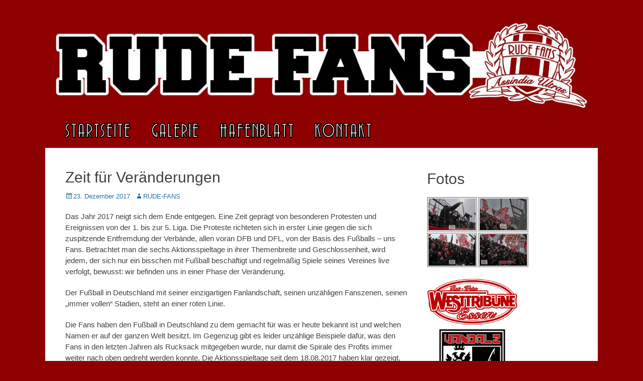

--- FILE ---
content_type: text/html; charset=UTF-8
request_url: https://rude-fans.de/2017/12/23/zeit-fuer-veraenderungen/
body_size: 39477
content:
		<!DOCTYPE html>
		<html lang="de">
		
<head>
		<meta charset="UTF-8">
		<link rel="profile" href="http://gmpg.org/xfn/11">
		<title>Zeit für Veränderungen &#8211; RUDE FANS</title>
<meta name='robots' content='max-image-preview:large' />
<meta name="viewport" content="width=device-width, initial-scale=1, minimum-scale=1"><link rel='dns-prefetch' href='//s.w.org' />
<link rel="alternate" type="application/rss+xml" title="RUDE FANS &raquo; Feed" href="https://rude-fans.de/feed/" />
<link rel="alternate" type="application/rss+xml" title="RUDE FANS &raquo; Kommentar-Feed" href="https://rude-fans.de/comments/feed/" />
<script type="text/javascript">
window._wpemojiSettings = {"baseUrl":"https:\/\/s.w.org\/images\/core\/emoji\/14.0.0\/72x72\/","ext":".png","svgUrl":"https:\/\/s.w.org\/images\/core\/emoji\/14.0.0\/svg\/","svgExt":".svg","source":{"concatemoji":"https:\/\/rude-fans.de\/wp-includes\/js\/wp-emoji-release.min.js?ver=6.0.11"}};
/*! This file is auto-generated */
!function(e,a,t){var n,r,o,i=a.createElement("canvas"),p=i.getContext&&i.getContext("2d");function s(e,t){var a=String.fromCharCode,e=(p.clearRect(0,0,i.width,i.height),p.fillText(a.apply(this,e),0,0),i.toDataURL());return p.clearRect(0,0,i.width,i.height),p.fillText(a.apply(this,t),0,0),e===i.toDataURL()}function c(e){var t=a.createElement("script");t.src=e,t.defer=t.type="text/javascript",a.getElementsByTagName("head")[0].appendChild(t)}for(o=Array("flag","emoji"),t.supports={everything:!0,everythingExceptFlag:!0},r=0;r<o.length;r++)t.supports[o[r]]=function(e){if(!p||!p.fillText)return!1;switch(p.textBaseline="top",p.font="600 32px Arial",e){case"flag":return s([127987,65039,8205,9895,65039],[127987,65039,8203,9895,65039])?!1:!s([55356,56826,55356,56819],[55356,56826,8203,55356,56819])&&!s([55356,57332,56128,56423,56128,56418,56128,56421,56128,56430,56128,56423,56128,56447],[55356,57332,8203,56128,56423,8203,56128,56418,8203,56128,56421,8203,56128,56430,8203,56128,56423,8203,56128,56447]);case"emoji":return!s([129777,127995,8205,129778,127999],[129777,127995,8203,129778,127999])}return!1}(o[r]),t.supports.everything=t.supports.everything&&t.supports[o[r]],"flag"!==o[r]&&(t.supports.everythingExceptFlag=t.supports.everythingExceptFlag&&t.supports[o[r]]);t.supports.everythingExceptFlag=t.supports.everythingExceptFlag&&!t.supports.flag,t.DOMReady=!1,t.readyCallback=function(){t.DOMReady=!0},t.supports.everything||(n=function(){t.readyCallback()},a.addEventListener?(a.addEventListener("DOMContentLoaded",n,!1),e.addEventListener("load",n,!1)):(e.attachEvent("onload",n),a.attachEvent("onreadystatechange",function(){"complete"===a.readyState&&t.readyCallback()})),(e=t.source||{}).concatemoji?c(e.concatemoji):e.wpemoji&&e.twemoji&&(c(e.twemoji),c(e.wpemoji)))}(window,document,window._wpemojiSettings);
</script>
<style type="text/css">
img.wp-smiley,
img.emoji {
	display: inline !important;
	border: none !important;
	box-shadow: none !important;
	height: 1em !important;
	width: 1em !important;
	margin: 0 0.07em !important;
	vertical-align: -0.1em !important;
	background: none !important;
	padding: 0 !important;
}
</style>
	<link rel='stylesheet' id='wp-block-library-css'  href='https://rude-fans.de/wp-includes/css/dist/block-library/style.min.css?ver=6.0.11' type='text/css' media='all' />
<style id='global-styles-inline-css' type='text/css'>
body{--wp--preset--color--black: #000000;--wp--preset--color--cyan-bluish-gray: #abb8c3;--wp--preset--color--white: #ffffff;--wp--preset--color--pale-pink: #f78da7;--wp--preset--color--vivid-red: #cf2e2e;--wp--preset--color--luminous-vivid-orange: #ff6900;--wp--preset--color--luminous-vivid-amber: #fcb900;--wp--preset--color--light-green-cyan: #7bdcb5;--wp--preset--color--vivid-green-cyan: #00d084;--wp--preset--color--pale-cyan-blue: #8ed1fc;--wp--preset--color--vivid-cyan-blue: #0693e3;--wp--preset--color--vivid-purple: #9b51e0;--wp--preset--gradient--vivid-cyan-blue-to-vivid-purple: linear-gradient(135deg,rgba(6,147,227,1) 0%,rgb(155,81,224) 100%);--wp--preset--gradient--light-green-cyan-to-vivid-green-cyan: linear-gradient(135deg,rgb(122,220,180) 0%,rgb(0,208,130) 100%);--wp--preset--gradient--luminous-vivid-amber-to-luminous-vivid-orange: linear-gradient(135deg,rgba(252,185,0,1) 0%,rgba(255,105,0,1) 100%);--wp--preset--gradient--luminous-vivid-orange-to-vivid-red: linear-gradient(135deg,rgba(255,105,0,1) 0%,rgb(207,46,46) 100%);--wp--preset--gradient--very-light-gray-to-cyan-bluish-gray: linear-gradient(135deg,rgb(238,238,238) 0%,rgb(169,184,195) 100%);--wp--preset--gradient--cool-to-warm-spectrum: linear-gradient(135deg,rgb(74,234,220) 0%,rgb(151,120,209) 20%,rgb(207,42,186) 40%,rgb(238,44,130) 60%,rgb(251,105,98) 80%,rgb(254,248,76) 100%);--wp--preset--gradient--blush-light-purple: linear-gradient(135deg,rgb(255,206,236) 0%,rgb(152,150,240) 100%);--wp--preset--gradient--blush-bordeaux: linear-gradient(135deg,rgb(254,205,165) 0%,rgb(254,45,45) 50%,rgb(107,0,62) 100%);--wp--preset--gradient--luminous-dusk: linear-gradient(135deg,rgb(255,203,112) 0%,rgb(199,81,192) 50%,rgb(65,88,208) 100%);--wp--preset--gradient--pale-ocean: linear-gradient(135deg,rgb(255,245,203) 0%,rgb(182,227,212) 50%,rgb(51,167,181) 100%);--wp--preset--gradient--electric-grass: linear-gradient(135deg,rgb(202,248,128) 0%,rgb(113,206,126) 100%);--wp--preset--gradient--midnight: linear-gradient(135deg,rgb(2,3,129) 0%,rgb(40,116,252) 100%);--wp--preset--duotone--dark-grayscale: url('#wp-duotone-dark-grayscale');--wp--preset--duotone--grayscale: url('#wp-duotone-grayscale');--wp--preset--duotone--purple-yellow: url('#wp-duotone-purple-yellow');--wp--preset--duotone--blue-red: url('#wp-duotone-blue-red');--wp--preset--duotone--midnight: url('#wp-duotone-midnight');--wp--preset--duotone--magenta-yellow: url('#wp-duotone-magenta-yellow');--wp--preset--duotone--purple-green: url('#wp-duotone-purple-green');--wp--preset--duotone--blue-orange: url('#wp-duotone-blue-orange');--wp--preset--font-size--small: 13px;--wp--preset--font-size--medium: 20px;--wp--preset--font-size--large: 36px;--wp--preset--font-size--x-large: 42px;}.has-black-color{color: var(--wp--preset--color--black) !important;}.has-cyan-bluish-gray-color{color: var(--wp--preset--color--cyan-bluish-gray) !important;}.has-white-color{color: var(--wp--preset--color--white) !important;}.has-pale-pink-color{color: var(--wp--preset--color--pale-pink) !important;}.has-vivid-red-color{color: var(--wp--preset--color--vivid-red) !important;}.has-luminous-vivid-orange-color{color: var(--wp--preset--color--luminous-vivid-orange) !important;}.has-luminous-vivid-amber-color{color: var(--wp--preset--color--luminous-vivid-amber) !important;}.has-light-green-cyan-color{color: var(--wp--preset--color--light-green-cyan) !important;}.has-vivid-green-cyan-color{color: var(--wp--preset--color--vivid-green-cyan) !important;}.has-pale-cyan-blue-color{color: var(--wp--preset--color--pale-cyan-blue) !important;}.has-vivid-cyan-blue-color{color: var(--wp--preset--color--vivid-cyan-blue) !important;}.has-vivid-purple-color{color: var(--wp--preset--color--vivid-purple) !important;}.has-black-background-color{background-color: var(--wp--preset--color--black) !important;}.has-cyan-bluish-gray-background-color{background-color: var(--wp--preset--color--cyan-bluish-gray) !important;}.has-white-background-color{background-color: var(--wp--preset--color--white) !important;}.has-pale-pink-background-color{background-color: var(--wp--preset--color--pale-pink) !important;}.has-vivid-red-background-color{background-color: var(--wp--preset--color--vivid-red) !important;}.has-luminous-vivid-orange-background-color{background-color: var(--wp--preset--color--luminous-vivid-orange) !important;}.has-luminous-vivid-amber-background-color{background-color: var(--wp--preset--color--luminous-vivid-amber) !important;}.has-light-green-cyan-background-color{background-color: var(--wp--preset--color--light-green-cyan) !important;}.has-vivid-green-cyan-background-color{background-color: var(--wp--preset--color--vivid-green-cyan) !important;}.has-pale-cyan-blue-background-color{background-color: var(--wp--preset--color--pale-cyan-blue) !important;}.has-vivid-cyan-blue-background-color{background-color: var(--wp--preset--color--vivid-cyan-blue) !important;}.has-vivid-purple-background-color{background-color: var(--wp--preset--color--vivid-purple) !important;}.has-black-border-color{border-color: var(--wp--preset--color--black) !important;}.has-cyan-bluish-gray-border-color{border-color: var(--wp--preset--color--cyan-bluish-gray) !important;}.has-white-border-color{border-color: var(--wp--preset--color--white) !important;}.has-pale-pink-border-color{border-color: var(--wp--preset--color--pale-pink) !important;}.has-vivid-red-border-color{border-color: var(--wp--preset--color--vivid-red) !important;}.has-luminous-vivid-orange-border-color{border-color: var(--wp--preset--color--luminous-vivid-orange) !important;}.has-luminous-vivid-amber-border-color{border-color: var(--wp--preset--color--luminous-vivid-amber) !important;}.has-light-green-cyan-border-color{border-color: var(--wp--preset--color--light-green-cyan) !important;}.has-vivid-green-cyan-border-color{border-color: var(--wp--preset--color--vivid-green-cyan) !important;}.has-pale-cyan-blue-border-color{border-color: var(--wp--preset--color--pale-cyan-blue) !important;}.has-vivid-cyan-blue-border-color{border-color: var(--wp--preset--color--vivid-cyan-blue) !important;}.has-vivid-purple-border-color{border-color: var(--wp--preset--color--vivid-purple) !important;}.has-vivid-cyan-blue-to-vivid-purple-gradient-background{background: var(--wp--preset--gradient--vivid-cyan-blue-to-vivid-purple) !important;}.has-light-green-cyan-to-vivid-green-cyan-gradient-background{background: var(--wp--preset--gradient--light-green-cyan-to-vivid-green-cyan) !important;}.has-luminous-vivid-amber-to-luminous-vivid-orange-gradient-background{background: var(--wp--preset--gradient--luminous-vivid-amber-to-luminous-vivid-orange) !important;}.has-luminous-vivid-orange-to-vivid-red-gradient-background{background: var(--wp--preset--gradient--luminous-vivid-orange-to-vivid-red) !important;}.has-very-light-gray-to-cyan-bluish-gray-gradient-background{background: var(--wp--preset--gradient--very-light-gray-to-cyan-bluish-gray) !important;}.has-cool-to-warm-spectrum-gradient-background{background: var(--wp--preset--gradient--cool-to-warm-spectrum) !important;}.has-blush-light-purple-gradient-background{background: var(--wp--preset--gradient--blush-light-purple) !important;}.has-blush-bordeaux-gradient-background{background: var(--wp--preset--gradient--blush-bordeaux) !important;}.has-luminous-dusk-gradient-background{background: var(--wp--preset--gradient--luminous-dusk) !important;}.has-pale-ocean-gradient-background{background: var(--wp--preset--gradient--pale-ocean) !important;}.has-electric-grass-gradient-background{background: var(--wp--preset--gradient--electric-grass) !important;}.has-midnight-gradient-background{background: var(--wp--preset--gradient--midnight) !important;}.has-small-font-size{font-size: var(--wp--preset--font-size--small) !important;}.has-medium-font-size{font-size: var(--wp--preset--font-size--medium) !important;}.has-large-font-size{font-size: var(--wp--preset--font-size--large) !important;}.has-x-large-font-size{font-size: var(--wp--preset--font-size--x-large) !important;}
</style>
<link rel='stylesheet' id='catchbase-style-css'  href='https://rude-fans.de/wp-content/themes/catch-base/style.css?ver=6.0.11' type='text/css' media='all' />
<link rel='stylesheet' id='genericons-css'  href='https://rude-fans.de/wp-content/themes/catch-base/css/genericons/genericons.css?ver=3.4.1' type='text/css' media='all' />
<link rel='stylesheet' id='catchbase-responsive-css'  href='https://rude-fans.de/wp-content/themes/catch-base/css/responsive.css?ver=6.0.11' type='text/css' media='all' />
<link rel='stylesheet' id='jquery-sidr-css'  href='https://rude-fans.de/wp-content/themes/catch-base/css/jquery.sidr.light.min.css?ver=2.1.0' type='text/css' media='all' />
<link rel='stylesheet' id='ngg_trigger_buttons-css'  href='https://rude-fans.de/wp-content/plugins/nextgen-gallery/products/photocrati_nextgen/modules/nextgen_gallery_display/static/trigger_buttons.css?ver=3.41' type='text/css' media='all' />
<link rel='stylesheet' id='simplelightbox-0-css'  href='https://rude-fans.de/wp-content/plugins/nextgen-gallery/products/photocrati_nextgen/modules/lightbox/static/simplelightbox/simple-lightbox.css?ver=3.41' type='text/css' media='all' />
<link rel='stylesheet' id='fontawesome_v4_shim_style-css'  href='https://rude-fans.de/wp-content/plugins/nextgen-gallery/products/photocrati_nextgen/modules/nextgen_gallery_display/static/fontawesome/css/v4-shims.min.css?ver=6.0.11' type='text/css' media='all' />
<link rel='stylesheet' id='fontawesome-css'  href='https://rude-fans.de/wp-content/plugins/nextgen-gallery/products/photocrati_nextgen/modules/nextgen_gallery_display/static/fontawesome/css/all.min.css?ver=6.0.11' type='text/css' media='all' />
<link rel='stylesheet' id='nextgen_basic_thumbnails_style-css'  href='https://rude-fans.de/wp-content/plugins/nextgen-gallery/products/photocrati_nextgen/modules/nextgen_basic_gallery/static/thumbnails/nextgen_basic_thumbnails.css?ver=3.41' type='text/css' media='all' />
<link rel='stylesheet' id='nextgen_pagination_style-css'  href='https://rude-fans.de/wp-content/plugins/nextgen-gallery/products/photocrati_nextgen/modules/nextgen_pagination/static/style.css?ver=3.41' type='text/css' media='all' />
<link rel='stylesheet' id='nextgen_widgets_style-css'  href='https://rude-fans.de/wp-content/plugins/nextgen-gallery/products/photocrati_nextgen/modules/widget/static/widgets.css?ver=3.41' type='text/css' media='all' />
<script type='text/javascript' src='https://rude-fans.de/wp-includes/js/jquery/jquery.min.js?ver=3.6.0' id='jquery-core-js'></script>
<script type='text/javascript' src='https://rude-fans.de/wp-includes/js/jquery/jquery-migrate.min.js?ver=3.3.2' id='jquery-migrate-js'></script>
<script type='text/javascript' src='https://rude-fans.de/wp-content/themes/catch-base/js/jquery.sidr.min.js?ver=2.2.1.1' id='jquery-sidr-js'></script>
<script type='text/javascript' src='https://rude-fans.de/wp-content/themes/catch-base/js/catchbase-custom-scripts.min.js' id='catchbase-custom-scripts-js'></script>
<!--[if lt IE 9]>
<script type='text/javascript' src='https://rude-fans.de/wp-content/themes/catch-base/js/html5.min.js?ver=3.7.3' id='catchbase-html5-js'></script>
<![endif]-->
<script type='text/javascript' id='photocrati_ajax-js-extra'>
/* <![CDATA[ */
var photocrati_ajax = {"url":"https:\/\/rude-fans.de\/index.php?photocrati_ajax=1","wp_home_url":"https:\/\/rude-fans.de","wp_site_url":"https:\/\/rude-fans.de","wp_root_url":"https:\/\/rude-fans.de","wp_plugins_url":"https:\/\/rude-fans.de\/wp-content\/plugins","wp_content_url":"https:\/\/rude-fans.de\/wp-content","wp_includes_url":"https:\/\/rude-fans.de\/wp-includes\/","ngg_param_slug":"nggallery"};
/* ]]> */
</script>
<script type='text/javascript' src='https://rude-fans.de/wp-content/plugins/nextgen-gallery/products/photocrati_nextgen/modules/ajax/static/ajax.min.js?ver=3.41' id='photocrati_ajax-js'></script>
<script type='text/javascript' src='https://rude-fans.de/wp-content/plugins/nextgen-gallery/products/photocrati_nextgen/modules/nextgen_basic_gallery/static/thumbnails/nextgen_basic_thumbnails.js?ver=3.41' id='photocrati-nextgen_basic_thumbnails-js'></script>
<script type='text/javascript' src='https://rude-fans.de/wp-content/plugins/nextgen-gallery/products/photocrati_nextgen/modules/nextgen_gallery_display/static/fontawesome/js/v4-shims.min.js?ver=5.3.1' id='fontawesome_v4_shim-js'></script>
<script type='text/javascript' defer data-auto-replace-svg="false" data-keep-original-source="false" data-search-pseudo-elements src='https://rude-fans.de/wp-content/plugins/nextgen-gallery/products/photocrati_nextgen/modules/nextgen_gallery_display/static/fontawesome/js/all.min.js?ver=5.3.1' id='fontawesome-js'></script>
<script type='text/javascript' src='https://rude-fans.de/wp-content/plugins/nextgen-gallery/products/photocrati_nextgen/modules/nextgen_basic_gallery/static/thumbnails/ajax_pagination.js?ver=3.41' id='nextgen-basic-thumbnails-ajax-pagination-js'></script>
<link rel="https://api.w.org/" href="https://rude-fans.de/wp-json/" /><link rel="alternate" type="application/json" href="https://rude-fans.de/wp-json/wp/v2/posts/1318" /><link rel="EditURI" type="application/rsd+xml" title="RSD" href="https://rude-fans.de/xmlrpc.php?rsd" />
<link rel="wlwmanifest" type="application/wlwmanifest+xml" href="https://rude-fans.de/wp-includes/wlwmanifest.xml" /> 
<meta name="generator" content="WordPress 6.0.11" />
<link rel="canonical" href="https://rude-fans.de/2017/12/23/zeit-fuer-veraenderungen/" />
<link rel='shortlink' href='https://rude-fans.de/?p=1318' />
<link rel="alternate" type="application/json+oembed" href="https://rude-fans.de/wp-json/oembed/1.0/embed?url=https%3A%2F%2Frude-fans.de%2F2017%2F12%2F23%2Fzeit-fuer-veraenderungen%2F" />
<link rel="alternate" type="text/xml+oembed" href="https://rude-fans.de/wp-json/oembed/1.0/embed?url=https%3A%2F%2Frude-fans.de%2F2017%2F12%2F23%2Fzeit-fuer-veraenderungen%2F&#038;format=xml" />
	<style type="text/css">
		</style>
	<style type="text/css" id="custom-background-css">
body.custom-background { background-color: #8e0101; }
</style>
	<link rel="icon" href="https://rude-fans.de/wp-content/uploads/2022/07/cropped-Logotrikot-32x32.png" sizes="32x32" />
<link rel="icon" href="https://rude-fans.de/wp-content/uploads/2022/07/cropped-Logotrikot-192x192.png" sizes="192x192" />
<link rel="apple-touch-icon" href="https://rude-fans.de/wp-content/uploads/2022/07/cropped-Logotrikot-180x180.png" />
<meta name="msapplication-TileImage" content="https://rude-fans.de/wp-content/uploads/2022/07/cropped-Logotrikot-270x270.png" />
		<style type="text/css" id="wp-custom-css">
			/*
Füge deinen eigenen CSS-Code nach diesem Kommentar hinter dem abschließenden Schrägstrich ein. 

Klicke auf das Hilfe-Symbol oben, um mehr zu erfahren.
*/		</style>
		<!-- RUDE FANS inline CSS Styles -->
<style type="text/css" media="screen">
.site-title a, .site-description { position: absolute !important; clip: rect(1px 1px 1px 1px); clip: rect(1px, 1px, 1px, 1px); }
</style>
</head>

<body class="post-template-default single single-post postid-1318 single-format-standard custom-background two-columns content-left full-content mobile-menu-one">
		<div id="page" class="hfeed site">
				<header id="masthead" role="banner">
    		<div class="wrapper">
		<div id="site-branding"><div id="site-header"><p class="site-title"><a href="https://rude-fans.de/">RUDE FANS</a></p><p class="site-description"></p></div><!-- #site-header --></div><!-- #site-branding-->	<aside class="sidebar sidebar-header-right widget-area">
			</aside><!-- .sidebar .header-sidebar .widget-area -->
			</div><!-- .wrapper -->
		</header><!-- #masthead -->
		<div id="header-featured-image">
					<div class="wrapper"><img class="wp-post-image" alt="" src="https://rude-fans.de/wp-content/uploads/2019/08/cropped-cropped-Header_RF_2-1.jpg" /></div><!-- .wrapper -->
				</div><!-- #header-featured-image -->	<nav class="nav-primary search-enabled" role="navigation">
        <div class="wrapper">
            <h3 class="assistive-text">Primäres Menü</h3>
            <div class="screen-reader-text skip-link"><a href="#content" title="Springe zum Inhalt">Springe zum Inhalt</a></div>
            <ul id="menu-navigation" class="menu catchbase-nav-menu"><li id="menu-item-100" class="menu-item menu-item-type-custom menu-item-object-custom menu-item-home menu-item-100"><a href="https://rude-fans.de/">Startseite</a></li>
<li id="menu-item-102" class="menu-item menu-item-type-post_type menu-item-object-page menu-item-has-children menu-item-102"><a href="https://rude-fans.de/galerie/">Galerie</a>
<ul class="sub-menu">
	<li id="menu-item-1117" class="menu-item menu-item-type-post_type menu-item-object-page menu-item-1117"><a href="https://rude-fans.de/galerie/saison-2016-2017/">Saison 2016 / 2017</a></li>
	<li id="menu-item-106" class="menu-item menu-item-type-post_type menu-item-object-page menu-item-106"><a href="https://rude-fans.de/galerie/saison-2017-2018/">Saison 2017 / 2018</a></li>
	<li id="menu-item-1430" class="menu-item menu-item-type-post_type menu-item-object-page menu-item-1430"><a href="https://rude-fans.de/galerie/saison-2018-2019/">Saison 2018 / 2019</a></li>
	<li id="menu-item-2146" class="menu-item menu-item-type-post_type menu-item-object-page menu-item-2146"><a href="https://rude-fans.de/galerie/saison-2019-2020/">Saison 2019 / 2020</a></li>
	<li id="menu-item-3053" class="menu-item menu-item-type-post_type menu-item-object-page menu-item-3053"><a href="https://rude-fans.de/galerie/saison-2021-2022/">Saison 2021 / 2022</a></li>
	<li id="menu-item-3358" class="menu-item menu-item-type-post_type menu-item-object-page menu-item-3358"><a href="https://rude-fans.de/galerie/saison-2022-2023/">Saison 2022 / 2023</a></li>
	<li id="menu-item-4238" class="menu-item menu-item-type-post_type menu-item-object-page menu-item-4238"><a href="https://rude-fans.de/galerie/saison-2023-2024/">Saison 2023 / 2024</a></li>
	<li id="menu-item-5011" class="menu-item menu-item-type-post_type menu-item-object-page menu-item-5011"><a href="https://rude-fans.de/galerie/saison-2024-2025/">Saison 2024 / 2025</a></li>
	<li id="menu-item-5802" class="menu-item menu-item-type-post_type menu-item-object-page menu-item-5802"><a href="https://rude-fans.de/saison-2025-2026/">Saison 2025 / 2026</a></li>
</ul>
</li>
<li id="menu-item-120" class="menu-item menu-item-type-post_type menu-item-object-page menu-item-has-children menu-item-120"><a href="https://rude-fans.de/hafenblatt/">Hafenblatt</a>
<ul class="sub-menu">
	<li id="menu-item-122" class="menu-item menu-item-type-post_type menu-item-object-page menu-item-122"><a href="https://rude-fans.de/ausgabe-1/">Ausgabe 1</a></li>
	<li id="menu-item-123" class="menu-item menu-item-type-post_type menu-item-object-page menu-item-123"><a href="https://rude-fans.de/ausgabe-2/">Ausgabe 2</a></li>
	<li id="menu-item-1398" class="menu-item menu-item-type-post_type menu-item-object-page menu-item-1398"><a href="https://rude-fans.de/ausgabe-3/">Ausgabe 3</a></li>
	<li id="menu-item-2961" class="menu-item menu-item-type-post_type menu-item-object-page menu-item-2961"><a href="https://rude-fans.de/ausgabe-4/">Ausgabe 4</a></li>
</ul>
</li>
<li id="menu-item-121" class="menu-item menu-item-type-post_type menu-item-object-page menu-item-121"><a href="https://rude-fans.de/kontakt/">Kontakt</a></li>
</ul>               

    	</div><!-- .wrapper -->
    </nav><!-- .nav-primary -->
    <nav id="mobile-header-left-nav" class="mobile-menu" role="navigation"><ul id="header-left-nav" class="menu"><li class="menu-item menu-item-type-custom menu-item-object-custom menu-item-home menu-item-100"><a href="https://rude-fans.de/">Startseite</a></li>
<li class="menu-item menu-item-type-post_type menu-item-object-page menu-item-has-children menu-item-102"><a href="https://rude-fans.de/galerie/">Galerie</a>
<ul class="sub-menu">
	<li class="menu-item menu-item-type-post_type menu-item-object-page menu-item-1117"><a href="https://rude-fans.de/galerie/saison-2016-2017/">Saison 2016 / 2017</a></li>
	<li class="menu-item menu-item-type-post_type menu-item-object-page menu-item-106"><a href="https://rude-fans.de/galerie/saison-2017-2018/">Saison 2017 / 2018</a></li>
	<li class="menu-item menu-item-type-post_type menu-item-object-page menu-item-1430"><a href="https://rude-fans.de/galerie/saison-2018-2019/">Saison 2018 / 2019</a></li>
	<li class="menu-item menu-item-type-post_type menu-item-object-page menu-item-2146"><a href="https://rude-fans.de/galerie/saison-2019-2020/">Saison 2019 / 2020</a></li>
	<li class="menu-item menu-item-type-post_type menu-item-object-page menu-item-3053"><a href="https://rude-fans.de/galerie/saison-2021-2022/">Saison 2021 / 2022</a></li>
	<li class="menu-item menu-item-type-post_type menu-item-object-page menu-item-3358"><a href="https://rude-fans.de/galerie/saison-2022-2023/">Saison 2022 / 2023</a></li>
	<li class="menu-item menu-item-type-post_type menu-item-object-page menu-item-4238"><a href="https://rude-fans.de/galerie/saison-2023-2024/">Saison 2023 / 2024</a></li>
	<li class="menu-item menu-item-type-post_type menu-item-object-page menu-item-5011"><a href="https://rude-fans.de/galerie/saison-2024-2025/">Saison 2024 / 2025</a></li>
	<li class="menu-item menu-item-type-post_type menu-item-object-page menu-item-5802"><a href="https://rude-fans.de/saison-2025-2026/">Saison 2025 / 2026</a></li>
</ul>
</li>
<li class="menu-item menu-item-type-post_type menu-item-object-page menu-item-has-children menu-item-120"><a href="https://rude-fans.de/hafenblatt/">Hafenblatt</a>
<ul class="sub-menu">
	<li class="menu-item menu-item-type-post_type menu-item-object-page menu-item-122"><a href="https://rude-fans.de/ausgabe-1/">Ausgabe 1</a></li>
	<li class="menu-item menu-item-type-post_type menu-item-object-page menu-item-123"><a href="https://rude-fans.de/ausgabe-2/">Ausgabe 2</a></li>
	<li class="menu-item menu-item-type-post_type menu-item-object-page menu-item-1398"><a href="https://rude-fans.de/ausgabe-3/">Ausgabe 3</a></li>
	<li class="menu-item menu-item-type-post_type menu-item-object-page menu-item-2961"><a href="https://rude-fans.de/ausgabe-4/">Ausgabe 4</a></li>
</ul>
</li>
<li class="menu-item menu-item-type-post_type menu-item-object-page menu-item-121"><a href="https://rude-fans.de/kontakt/">Kontakt</a></li>
</ul></nav><!-- #mobile-header-left-nav -->
    <div id="mobile-header-left-menu" class="mobile-menu-anchor primary-menu">
        <a href="#mobile-header-left-nav" id="header-left-menu" class="genericon genericon-menu">
            <span class="mobile-menu-text">Menü</span>
        </a>
    </div><!-- #mobile-header-menu -->
    		<div id="content" class="site-content">
			<div class="wrapper">
	
	<main id="main" class="site-main" role="main">

	
		
<article id="post-1318" class="post-1318 post type-post status-publish format-standard hentry category-allgemein">
	<!-- Page/Post Single Image Disabled or No Image set in Post Thumbnail -->
	<div class="entry-container">
		<header class="entry-header">
			<h1 class="entry-title">Zeit für Veränderungen</h1>

			<p class="entry-meta"><span class="posted-on"><span class="screen-reader-text">Posted on</span><a href="https://rude-fans.de/2017/12/23/zeit-fuer-veraenderungen/" rel="bookmark"><time class="entry-date published updated" datetime="2017-12-23T12:32:31+01:00">23. Dezember 2017</time></a></span><span class="byline"><span class="author vcard"><span class="screen-reader-text">Autor</span><a class="url fn n" href="https://rude-fans.de/author/rude-fans/">RUDE-FANS</a></span></span></p><!-- .entry-meta -->		</header><!-- .entry-header -->

		<div class="entry-content">
			<p>Das Jahr 2017 neigt sich dem Ende entgegen. Eine Zeit geprägt von besonderen Protesten und Ereignissen von der 1. bis zur 5. Liga. Die Proteste richteten sich in erster Linie gegen die sich zuspitzende Entfremdung der Verbände, allen voran DFB und DFL, von der Basis des Fußballs &#8211; uns Fans. Betrachtet man die sechs Aktionsspieltage in ihrer Themenbreite und Geschlossenheit, wird jedem, der sich nur ein bisschen mit Fußball beschäftigt und regelmäßig Spiele seines Vereines live verfolgt, bewusst: wir befinden uns in einer Phase der Veränderung.</p>
<p>Der Fußball in Deutschland mit seiner einzigartigen Fanlandschaft, seinen unzähligen Fanszenen, seinen „immer vollen“ Stadien, steht an einer roten Linie.</p>
<p>Die Fans haben den Fußball in Deutschland zu dem gemacht für was er heute bekannt ist und welchen Namen er auf der ganzen Welt besitzt. Im Gegenzug gibt es leider unzählige Beispiele dafür, was den Fans in den letzten Jahren als Rucksack mitgegeben wurde, nur damit die Spirale des Profits immer weiter nach oben gedreht werden konnte. Die Aktionsspieltage seit dem 18.08.2017 haben klar gezeigt, dass nicht nur die Ultras oder &#8222;Hardliner&#8220; die Nase voll davon haben, Jahr für Jahr neue Schikanen ertragen zu müssen, nur um ihren Verein zu den Spielen zu begleiten zu können.</p>
<p>Nicht erst seit dem Standpunktgespräch beim DFB am 09.11.2017 in Frankfurt ist uns bewusst, dass man den Fußball wohl nicht von heute auf morgen allumfassend verändern wird. Wir sehen uns aber weiterhin in der Pflicht dafür zu kämpfen, dass die genannte &#8222;rote Linie&#8220; nicht überschritten wird. Im Anschluss an das Gespräch haben wir daher Positionspapiere zu den drängendsten Problemen erarbeitet, die wiedergeben, was kurz- bis mittelfristig verändert werden muss.</p>
<p>Diese Papiere haben wir den handelnden Personen des DFB und der DFL als Aufforderung mitgegeben und möchten sie nun auch Euch nicht vorenthalten:</p>
<p>1.&nbsp;<a href="http://rude-fans.de/wp-content/uploads/2017/12/Kommerzialisierung.pdf">Kommerzialisierung</a></p>
<p>2. <a href="http://rude-fans.de/wp-content/uploads/2017/12/Stadionverbote.pdf">Stadionverbote</a></p>
<p>3. <a href="http://rude-fans.de/wp-content/uploads/2017/12/Sportgerichtsbarkeit.pdf">Sportgerichtsbarkeit</a></p>
<p>4. <a href="http://rude-fans.de/wp-content/uploads/2017/12/Fanrechte.pdf">Fanrechte</a></p>
<p>5. <a href="http://rude-fans.de/wp-content/uploads/2017/12/Anstosszeiten.pdf">Anstosszeiten</a></p>
<p>Die nächsten Wochen werden zeigen, wie ernst wirklich eine Veränderung angestrebt wird und ob tatsächlich ein Umdenken stattfindet. Wir sind hochmotiviert, ausdauernd und haben noch so einige Ideen in petto. Wir sehen, hören, riechen, fühlen uns im Jahr 2018!</p>
<p>Die Fanszenen Deutschlands</p>
					</div><!-- .entry-content -->

		<footer class="entry-footer">
			<p class="entry-meta"></p><!-- .entry-meta -->		</footer><!-- .entry-footer -->
	</div><!-- .entry-container -->
</article><!-- #post-## -->
		
	<nav class="navigation post-navigation" aria-label="Beiträge">
		<h2 class="screen-reader-text">Beitragsnavigation</h2>
		<div class="nav-links"><div class="nav-previous"><a href="https://rude-fans.de/2017/11/25/einfach-mal-gutes-tun/" rel="prev"><span class="meta-nav" aria-hidden="true">&larr; Zurück</span> <span class="screen-reader-text">Vorheriger Beitrag:</span> <span class="post-title">Einfach mal Gutes tun!</span></a></div><div class="nav-next"><a href="https://rude-fans.de/2018/01/02/spendenaktion/" rel="next"><span class="meta-nav" aria-hidden="true">Weiter &rarr;</span> <span class="screen-reader-text">Nächster Beitrag:</span> <span class="post-title">Spendenaktion</span></a></div></div>
	</nav>	
	</main><!-- #main -->


	<aside class="sidebar sidebar-primary widget-area" role="complementary">
	<section id="ngg-images-2" class="widget ngg_images"><div class="widget-wrap"><div class="hslice" id="ngg-webslice"><h4 class="entry-title widget-title">Fotos</h4><div class="ngg-widget entry-content">
            <a href="https://rude-fans.de/wp-content/gallery/20-spiel-muenchen-a-11/M8.jpg"
           title=" "
           data-image-id='4041'
           class="ngg-simplelightbox" rel="71a2823e88e062fb6d871cf7297546e6"           ><img title="M8"
                 alt="M8"
                 src="https://rude-fans.de/wp-content/gallery/20-spiel-muenchen-a-11/thumbs/thumbs_M8.jpg"
                 width="100"
                 height="75"
            /></a>
            <a href="https://rude-fans.de/wp-content/gallery/20-spiel-muenchen-a-11/M9.jpg"
           title=" "
           data-image-id='4042'
           class="ngg-simplelightbox" rel="71a2823e88e062fb6d871cf7297546e6"           ><img title="M9"
                 alt="M9"
                 src="https://rude-fans.de/wp-content/gallery/20-spiel-muenchen-a-11/thumbs/thumbs_M9.jpg"
                 width="100"
                 height="75"
            /></a>
            <a href="https://rude-fans.de/wp-content/gallery/20-spiel-muenchen-a-11/M10.jpg"
           title=" "
           data-image-id='4043'
           class="ngg-simplelightbox" rel="71a2823e88e062fb6d871cf7297546e6"           ><img title="M10"
                 alt="M10"
                 src="https://rude-fans.de/wp-content/gallery/20-spiel-muenchen-a-11/thumbs/thumbs_M10.jpg"
                 width="100"
                 height="75"
            /></a>
            <a href="https://rude-fans.de/wp-content/gallery/20-spiel-muenchen-a-11/M7.jpg"
           title=" "
           data-image-id='4039'
           class="ngg-simplelightbox" rel="71a2823e88e062fb6d871cf7297546e6"           ><img title="M7"
                 alt="M7"
                 src="https://rude-fans.de/wp-content/gallery/20-spiel-muenchen-a-11/thumbs/thumbs_M7.jpg"
                 width="100"
                 height="75"
            /></a>
    </div>

</div></div><!-- .widget-wrap --></section><!-- #widget-default-search --><section id="custom_html-2" class="widget_text widget widget_custom_html"><div class="widget_text widget-wrap"><div class="textwidget custom-html-widget"><a href="http://www.westtribuene-essen.de/"><img src="https://rude-fans.de/wp-content/uploads/WT.png" alt="Westtribuene Essen" width="180" height="126"/></a><br><a href="https://www.vandalz-ultras.de/"><img src="https://rude-fans.de/wp-content/uploads/2020/10/Logo-Freigestellt-1024x768.png" alt="Vandalz" width="180" height="126"/></a>
	<br><a href="https://www.instagram.com/freaksultras/"><img src="https://rude-fans.de/wp-content/uploads/2020/10/Gruppenlogo.jpg" alt="FREAK" width="180" height="126"/></a><a href="https://www.jungeessener-ultras.de/"><img src="https://rude-fans.de/wp-content/uploads/2021/03/159343379_729339604445321_5215181405131258375_n.jpg" alt="JE" width="180" height="126"/></a></div></div><!-- .widget-wrap --></section><!-- #widget-default-search -->	</aside><!-- .sidebar sidebar-primary widget-area -->


			</div><!-- .wrapper -->
	    </div><!-- #content -->
		            
	<footer id="colophon" class="site-footer" role="contentinfo">
    
    	<div id="site-generator" class="two">
    		<div class="wrapper">
    			<div id="footer-left-content" class="copyright">Copyright &copy; 2026 <a href="https://rude-fans.de/">RUDE FANS</a>. Alle Rechte vorbehalten.</div>

    			<div id="footer-right-content" class="powered">Catch Base&nbsp;nach&nbsp;<a target="_blank" href="https://catchthemes.com/">Catch Themes</a></div>
			</div><!-- .wrapper -->
		</div><!-- #site-generator -->	</footer><!-- #colophon -->
			</div><!-- #page -->
		
<a href="#masthead" id="scrollup" class="genericon"><span class="screen-reader-text">Nach oben scrollen</span></a>
<script type='text/javascript' src='https://rude-fans.de/wp-content/themes/catch-base/js/navigation.min.js?ver=20120206' id='catchbase-navigation-js'></script>
<script type='text/javascript' src='https://rude-fans.de/wp-content/themes/catch-base/js/skip-link-focus-fix.min.js?ver=20130115' id='catchbase-skip-link-focus-fix-js'></script>
<script type='text/javascript' src='https://rude-fans.de/wp-content/themes/catch-base/js/fitvids.min.js?ver=1.1' id='jquery-fitvids-js'></script>
<script type='text/javascript' src='https://rude-fans.de/wp-content/themes/catch-base/js/catchbase-scrollup.min.js?ver=20072014' id='catchbase-scrollup-js'></script>
<script type='text/javascript' id='ngg_common-js-extra'>
/* <![CDATA[ */

var galleries = {};
galleries.gallery_71a2823e88e062fb6d871cf7297546e6 = {"id":null,"ids":null,"source":"recent","src":"","container_ids":[],"gallery_ids":[],"album_ids":[],"tag_ids":[],"display_type":"photocrati-nextgen_basic_thumbnails","display":"","exclusions":[],"order_by":"sortorder","order_direction":"ASC","image_ids":[],"entity_ids":[],"tagcloud":false,"returns":"included","slug":"widget-ngg-images-2","sortorder":[],"display_settings":{"use_lightbox_effect":true,"display_view":"default-view.php","images_per_page":4,"number_of_columns":0,"thumbnail_width":240,"thumbnail_height":160,"show_all_in_lightbox":false,"ajax_pagination":1,"use_imagebrowser_effect":false,"template":"\/mnt\/web718\/a0\/67\/55918767\/htdocs\/wp-content\/plugins\/nextgen-gallery\/products\/photocrati_nextgen\/modules\/widget\/templates\/display_gallery.php","display_no_images_error":1,"disable_pagination":true,"show_slideshow_link":false,"slideshow_link_text":"View Slideshow","override_thumbnail_settings":0,"thumbnail_quality":"100","thumbnail_crop":1,"thumbnail_watermark":0,"ngg_triggers_display":"never","_errors":[],"maximum_entity_count":4,"image_type":"thumb","show_thumbnail_link":false,"image_width":100,"image_height":75,"widget_setting_title":"Fotos","widget_setting_before_widget":"<section id=\"ngg-images-2\" class=\"widget ngg_images\"><div class=\"widget-wrap\"><div class=\"hslice\" id=\"ngg-webslice\">","widget_setting_before_title":"<h4 class=\"entry-title widget-title\">","widget_setting_after_widget":"<\/div><\/div><!-- .widget-wrap --><\/section><!-- #widget-default-search -->","widget_setting_after_title":"<\/h4>","widget_setting_width":100,"widget_setting_height":75,"widget_setting_show_setting":"thumbnail","widget_setting_widget_id":"ngg-images-2"},"excluded_container_ids":[],"maximum_entity_count":4,"__defaults_set":true,"_errors":[],"ID":"71a2823e88e062fb6d871cf7297546e6"};
galleries.gallery_71a2823e88e062fb6d871cf7297546e6.wordpress_page_root = "https:\/\/rude-fans.de\/2017\/12\/23\/zeit-fuer-veraenderungen\/";
var nextgen_lightbox_settings = {"static_path":"https:\/\/rude-fans.de\/wp-content\/plugins\/nextgen-gallery\/products\/photocrati_nextgen\/modules\/lightbox\/static\/{placeholder}","context":"nextgen_images"};
/* ]]> */
</script>
<script type='text/javascript' src='https://rude-fans.de/wp-content/plugins/nextgen-gallery/products/photocrati_nextgen/modules/nextgen_gallery_display/static/common.js?ver=3.41' id='ngg_common-js'></script>
<script type='text/javascript' id='ngg_common-js-after'>
            var nggLastTimeoutVal = 1000;

			var nggRetryFailedImage = function(img) {
				setTimeout(function(){
					img.src = img.src;
				}, nggLastTimeoutVal);
			
				nggLastTimeoutVal += 500;
			}
        
</script>
<script type='text/javascript' src='https://rude-fans.de/wp-content/plugins/nextgen-gallery/products/photocrati_nextgen/modules/lightbox/static/lightbox_context.js?ver=3.41' id='ngg_lightbox_context-js'></script>
<script type='text/javascript' src='https://rude-fans.de/wp-content/plugins/nextgen-gallery/products/photocrati_nextgen/modules/lightbox/static/simplelightbox/simple-lightbox.js?ver=3.41' id='simplelightbox-0-js'></script>
<script type='text/javascript' src='https://rude-fans.de/wp-content/plugins/nextgen-gallery/products/photocrati_nextgen/modules/lightbox/static/simplelightbox/nextgen_simple_lightbox_init.js?ver=3.41' id='simplelightbox-1-js'></script>

</body>
</html>